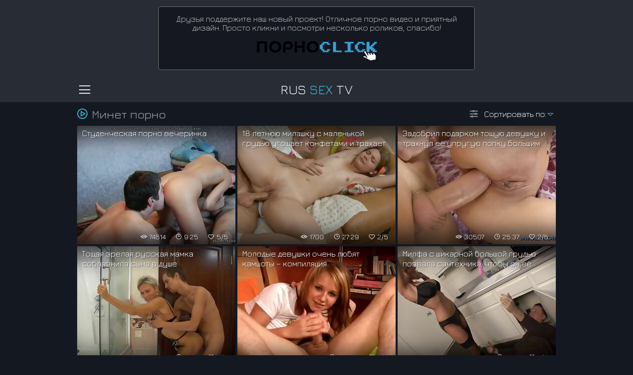

--- FILE ---
content_type: text/html; charset=UTF-8
request_url: https://ru.russex.tv/blowjob/
body_size: 6136
content:
<!DOCTYPE html>
<html lang="ru">
    
    <head>
        <meta charset="UTF-8"/>
        <title>Русский минет порно видео на RusSex.TV</title>
        <meta name="description" content="Смотри онлайн порно минет и наблюдай как умелые красотки с помощью своих  мокрых ротиков заставляют мужиков кончать на RusSex.TV" />
                <link href="/css/styles.css" type="text/css" rel="stylesheet">
        <link href="/css/import.css" type="text/css" rel="stylesheet">
        <link rel="apple-touch-icon" sizes="180x180" href="/fav/apple-touch-icon.png">
        <link rel="icon" type="image/png" sizes="32x32" href="/fav/favicon-32x32.png">
        <link rel="icon" type="image/png" sizes="16x16" href="/fav/favicon-16x16.png">
        <meta name="viewport" content="width=device-width, initial-scale=1.0, user-scalable=yes"/>
        <meta name="apple-touch-fullscreen" content="YES" />
        <link rel="canonical" href="https://ru.russex.tv/blowjob/" />
    </head>
    <body>

        <div class="header">
            
            <div class="friend">
                <ul>
                    <li>
                        <p>Друзья поддержите наш новый проект! Отличное порно видео и приятный дизайн.
                        Просто кликни и посмотри несколько роликов, спасибо!<br> <a href="/friends/pornoclick.tv" target="_blank"> <img class="friend-img" src="/pornoclick.png" alt="ПорноКлик"></a></p>
                    </li>
                </ul>
            </div>
            
            <div class="wrapper">
            
                <div class="logo">
                    <a href="/">Rus<span> Sex </span>TV</a>
                </div>
                
                <div class="header-b b-menu"><i class="la la-bars"></i></div>
                
                <div class="menu">
                    <ul>
                        <li><a href="/"><i class="la la-home"></i> Домой</a></li>
                        <li><a href="/All/"><i class="la la-play-circle"></i> Все видео</a></li>
                        <li><a href="/categories"><i class="la la-bookmark-o"></i> Категории</a></li>
                    </ul>
                </div>
            
            </div>
            
        </div>
        
        <div class="main-wrapper">
        
            <div class="wrapper">
                
                <div class="top-bl">
                
                    <h1><i class="la la-play-circle"></i> Минет порно</h1>
                    
                    <div class="sort-by">
                        
                        <i class="la la-sliders"></i> <span>Сортировать по:<i class="la la-caret-down"></i></span>
    
                            <ul>
                                <li><a href="/blowjob/" rel="nofollow" target="_self"><i class="la la-eye"></i> Лучшее</a></li>
                                <li><a href="/blowjob/new/" rel="nofollow" target="_self"><i class="la la-calendar-o"></i> Новое</a></li>
                                <li><a href="/blowjob/toprated/" rel="nofollow" target="_self"><i class="la la-heart-o"></i> Рейтинговое</a></li>
                                <li><a href="/blowjob/long/" rel="nofollow" target="_self"><i class="la la-clock-o"></i> Длинное</a></li>
                            </ul>
                    
                    </div>
                
                </div>

                <div class="smalls">
                    
                    
                        
                    <div class="small">
                        <div class="small-ins">
                            <a href="/porno-video/studencheskaya-porno-vecherinka/">
                                <img class="lazyload" data-src="/rst/thumbs/2/935_russian-students-part.jpg" src="/js/lazy.jpg" alt="Студенческая порно вечеринка">
                                <div class="small-desc">
                                    <p>Студенческая порно вечеринка</p>
                                </div>
                                <div class="small-meta">
                                    <ul>
                                        <li><i class="la la-eye"></i> 74614</li>
                                        <li><i class="la la-clock-o"></i> 9:25</li>
                                        <li><i class="la la-heart-o"></i> 5/5</li>
                                    </ul>
                                </div>
                                <span class="icon" title="Play"><i class="la la-play-circle"></i></span>
                            </a>
                        </div>
                    </div>
                    
                    
                        
                    <div class="small">
                        <div class="small-ins">
                            <a href="/porno-video/18-letnyuyu-milashku-s-malenkoy/">
                                <img class="lazyload" data-src="/rst/thumbs/4/419_bored.jpg" src="/js/lazy.jpg" alt="18 летнюю милашку с маленькой грудью угощает конфетами и трахает в анал">
                                <div class="small-desc">
                                    <p>18 летнюю милашку с маленькой грудью угощает конфетами и трахает в анал</p>
                                </div>
                                <div class="small-meta">
                                    <ul>
                                        <li><i class="la la-eye"></i> 1700</li>
                                        <li><i class="la la-clock-o"></i> 27:29</li>
                                        <li><i class="la la-heart-o"></i> 2/5</li>
                                    </ul>
                                </div>
                                <span class="icon" title="Play"><i class="la la-play-circle"></i></span>
                            </a>
                        </div>
                    </div>
                    
                    
                        
                    <div class="small">
                        <div class="small-ins">
                            <a href="/porno-video/zadobril-podarkom-toschuyu-devushku/">
                                <img class="lazyload" data-src="/rst/thumbs/4/456_big-super-her.jpg" src="/js/lazy.jpg" alt="Задобрил подарком тощую девушку и трахнул её упругую попку большим хуем">
                                <div class="small-desc">
                                    <p>Задобрил подарком тощую девушку и трахнул её упругую попку большим хуем</p>
                                </div>
                                <div class="small-meta">
                                    <ul>
                                        <li><i class="la la-eye"></i> 30507</li>
                                        <li><i class="la la-clock-o"></i> 25:37</li>
                                        <li><i class="la la-heart-o"></i> 2/5</li>
                                    </ul>
                                </div>
                                <span class="icon" title="Play"><i class="la la-play-circle"></i></span>
                            </a>
                        </div>
                    </div>
                    
                    
                        
                    <div class="small">
                        <div class="small-ins">
                            <a href="/porno-video/toschaya-zrelaya-russkaya-mamka-soblaznila/">
                                <img class="lazyload" data-src="/rst/thumbs/3/370_--.jpg" src="/js/lazy.jpg" alt="Тощая зрелая русская мамка соблазнила сына в душе">
                                <div class="small-desc">
                                    <p>Тощая зрелая русская мамка соблазнила сына в душе</p>
                                </div>
                                <div class="small-meta">
                                    <ul>
                                        <li><i class="la la-eye"></i> 1399</li>
                                        <li><i class="la la-clock-o"></i> 13:31</li>
                                        <li><i class="la la-heart-o"></i> 0/5</li>
                                    </ul>
                                </div>
                                <span class="icon" title="Play"><i class="la la-play-circle"></i></span>
                            </a>
                        </div>
                    </div>
                    
                    
                        
                    <div class="small">
                        <div class="small-ins">
                            <a href="/porno-video/molodye-devushki-ochen-lyubyat/">
                                <img class="lazyload" data-src="/rst/thumbs/2/068_compilation-.jpg" src="/js/lazy.jpg" alt="Молодые девушки очень любят камшоты – компиляция">
                                <div class="small-desc">
                                    <p>Молодые девушки очень любят камшоты – компиляция</p>
                                </div>
                                <div class="small-meta">
                                    <ul>
                                        <li><i class="la la-eye"></i> 474372</li>
                                        <li><i class="la la-clock-o"></i> 1:46:55</li>
                                        <li><i class="la la-heart-o"></i> 3/5</li>
                                    </ul>
                                </div>
                                <span class="icon" title="Play"><i class="la la-play-circle"></i></span>
                            </a>
                        </div>
                    </div>
                    
                    
                        
                    <div class="small">
                        <div class="small-ins">
                            <a href="/porno-video/milfa-s-shikarnoy-bolshoy-grudyu/">
                                <img class="lazyload" data-src="/rst/thumbs/1/700_hot-blonde-milf.jpg" src="/js/lazy.jpg" alt="Милфа с шикарной большой грудью позвала сантехника, чтобы он её трахнул">
                                <div class="small-desc">
                                    <p>Милфа с шикарной большой грудью позвала сантехника, чтобы он её трахнул</p>
                                </div>
                                <div class="small-meta">
                                    <ul>
                                        <li><i class="la la-eye"></i> 996251</li>
                                        <li><i class="la la-clock-o"></i> 5:35</li>
                                        <li><i class="la la-heart-o"></i> 3/5</li>
                                    </ul>
                                </div>
                                <span class="icon" title="Play"><i class="la la-play-circle"></i></span>
                            </a>
                        </div>
                    </div>
                    
                    
                        
                    <div class="small">
                        <div class="small-ins">
                            <a href="/porno-video/molodoy-naglec-eb-t-zreluyu-zhenschinu/">
                                <img class="lazyload" data-src="/rst/thumbs/1/639.jpg" src="/js/lazy.jpg" alt="Молодой наглец ебёт зрелую женщину в пухлую жопу">
                                <div class="small-desc">
                                    <p>Молодой наглец ебёт зрелую женщину в пухлую жопу</p>
                                </div>
                                <div class="small-meta">
                                    <ul>
                                        <li><i class="la la-eye"></i> 1832975</li>
                                        <li><i class="la la-clock-o"></i> 11:37</li>
                                        <li><i class="la la-heart-o"></i> 4/5</li>
                                    </ul>
                                </div>
                                <span class="icon" title="Play"><i class="la la-play-circle"></i></span>
                            </a>
                        </div>
                    </div>
                    
                    
                        
                    <div class="small">
                        <div class="small-ins">
                            <a href="/porno-video/sbornik-kamshotov-ocharovatelnyh/">
                                <img class="lazyload" data-src="/rst/thumbs/5/655_--.jpg" src="/js/lazy.jpg" alt="Сборник камшотов очаровательных и молодых трансов">
                                <div class="small-desc">
                                    <p>Сборник камшотов очаровательных и молодых трансов</p>
                                </div>
                                <div class="small-meta">
                                    <ul>
                                        <li><i class="la la-eye"></i> 7610</li>
                                        <li><i class="la la-clock-o"></i> 4:01</li>
                                        <li><i class="la la-heart-o"></i> 0/5</li>
                                    </ul>
                                </div>
                                <span class="icon" title="Play"><i class="la la-play-circle"></i></span>
                            </a>
                        </div>
                    </div>
                    
                    
                        
                    <div class="small">
                        <div class="small-ins">
                            <a href="/porno-video/domashniy-romanticheskiy-seks/">
                                <img class="lazyload" data-src="/rst/thumbs/5/379_--.jpg" src="/js/lazy.jpg" alt="Домашний романтический секс с русской Алёнкой в чулках">
                                <div class="small-desc">
                                    <p>Домашний романтический секс с русской Алёнкой в чулках</p>
                                </div>
                                <div class="small-meta">
                                    <ul>
                                        <li><i class="la la-eye"></i> 5104</li>
                                        <li><i class="la la-clock-o"></i> 3:02</li>
                                        <li><i class="la la-heart-o"></i> 0/5</li>
                                    </ul>
                                </div>
                                <span class="icon" title="Play"><i class="la la-play-circle"></i></span>
                            </a>
                        </div>
                    </div>
                    
                    
                        
                    <div class="small">
                        <div class="small-ins">
                            <a href="/porno-video/zrelaya-prepodavatelnica-ustroila/">
                                <img class="lazyload" data-src="/rst/thumbs/1/973_innocent-teen-rough.jpg" src="/js/lazy.jpg" alt="Зрелая преподавательница устроила секс втроём со студенткой и её парнем">
                                <div class="small-desc">
                                    <p>Зрелая преподавательница устроила секс втроём со студенткой и её парнем</p>
                                </div>
                                <div class="small-meta">
                                    <ul>
                                        <li><i class="la la-eye"></i> 1788477</li>
                                        <li><i class="la la-clock-o"></i> 12:10</li>
                                        <li><i class="la la-heart-o"></i> 3/5</li>
                                    </ul>
                                </div>
                                <span class="icon" title="Play"><i class="la la-play-circle"></i></span>
                            </a>
                        </div>
                    </div>
                    
                    
                        
                    <div class="small">
                        <div class="small-ins">
                            <a href="/porno-video/vozbuzhd-nnaya-ryzhaya-studentka/">
                                <img class="lazyload" data-src="/rst/thumbs/1/516_horny-tits-teacher.jpg" src="/js/lazy.jpg" alt="Возбуждённая рыжая студентка с совершенными сиськами соблазняет своего препода">
                                <div class="small-desc">
                                    <p>Возбуждённая рыжая студентка с совершенными сиськами соблазняет своего препода</p>
                                </div>
                                <div class="small-meta">
                                    <ul>
                                        <li><i class="la la-eye"></i> 4181054</li>
                                        <li><i class="la la-clock-o"></i> 7:00</li>
                                        <li><i class="la la-heart-o"></i> 5/5</li>
                                    </ul>
                                </div>
                                <span class="icon" title="Play"><i class="la la-play-circle"></i></span>
                            </a>
                        </div>
                    </div>
                    
                    
                        
                    <div class="small">
                        <div class="small-ins">
                            <a href="/porno-video/chudo-zhenschina-zdorovo-skachet/">
                                <img class="lazyload" data-src="/rst/thumbs/2/447_and.jpg" src="/js/lazy.jpg" alt="Чудо Женщина здорово скачет верхом на члене соседского парня">
                                <div class="small-desc">
                                    <p>Чудо Женщина здорово скачет верхом на члене соседского парня</p>
                                </div>
                                <div class="small-meta">
                                    <ul>
                                        <li><i class="la la-eye"></i> 3419097</li>
                                        <li><i class="la la-clock-o"></i> 10:31</li>
                                        <li><i class="la la-heart-o"></i> 0/5</li>
                                    </ul>
                                </div>
                                <span class="icon" title="Play"><i class="la la-play-circle"></i></span>
                            </a>
                        </div>
                    </div>
                    
                    
                        
                    <div class="small">
                        <div class="small-ins">
                            <a href="/porno-video/belaya-s-malenkimi-siskami/">
                                <img class="lazyload" data-src="/rst/thumbs/3/387.jpg" src="/js/lazy.jpg" alt="Белая с маленькими сиськами шлюха выебана большим чёрным хуем">
                                <div class="small-desc">
                                    <p>Белая с маленькими сиськами шлюха выебана большим чёрным хуем</p>
                                </div>
                                <div class="small-meta">
                                    <ul>
                                        <li><i class="la la-eye"></i> 383</li>
                                        <li><i class="la la-clock-o"></i> 10:11</li>
                                        <li><i class="la la-heart-o"></i> 0/5</li>
                                    </ul>
                                </div>
                                <span class="icon" title="Play"><i class="la la-play-circle"></i></span>
                            </a>
                        </div>
                    </div>
                    
                    
                        
                    <div class="small">
                        <div class="small-ins">
                            <a href="/porno-video/seksualnaya-macheha-s-bolshoy/">
                                <img class="lazyload" data-src="/rst/thumbs/1/705_tit-stepmom.jpg" src="/js/lazy.jpg" alt="Сексуальная мачеха с большой грудью добилась от пасынка горячей ебли">
                                <div class="small-desc">
                                    <p>Сексуальная мачеха с большой грудью добилась от пасынка горячей ебли</p>
                                </div>
                                <div class="small-meta">
                                    <ul>
                                        <li><i class="la la-eye"></i> 1465672</li>
                                        <li><i class="la la-clock-o"></i> 31:43</li>
                                        <li><i class="la la-heart-o"></i> 0/5</li>
                                    </ul>
                                </div>
                                <span class="icon" title="Play"><i class="la la-play-circle"></i></span>
                            </a>
                        </div>
                    </div>
                    
                    
                        
                    <div class="small">
                        <div class="small-ins">
                            <a href="/porno-video/moya-macheha-samaya-goryachaya-shlyuha/">
                                <img class="lazyload" data-src="/rst/thumbs/3/145_taboo.jpg" src="/js/lazy.jpg" alt="Моя мачеха самая горячая шлюха">
                                <div class="small-desc">
                                    <p>Моя мачеха самая горячая шлюха</p>
                                </div>
                                <div class="small-meta">
                                    <ul>
                                        <li><i class="la la-eye"></i> 404010</li>
                                        <li><i class="la la-clock-o"></i> 12:26</li>
                                        <li><i class="la la-heart-o"></i> 2/5</li>
                                    </ul>
                                </div>
                                <span class="icon" title="Play"><i class="la la-play-circle"></i></span>
                            </a>
                        </div>
                    </div>
                    
                    
                        
                    <div class="small">
                        <div class="small-ins">
                            <a href="/porno-video/analnoe-nakazanie-dlya-krasotki/">
                                <img class="lazyload" data-src="/rst/thumbs/3/018_anal-and.jpg" src="/js/lazy.jpg" alt="Анальное наказание для красотки в стиле БДСМ">
                                <div class="small-desc">
                                    <p>Анальное наказание для красотки в стиле БДСМ</p>
                                </div>
                                <div class="small-meta">
                                    <ul>
                                        <li><i class="la la-eye"></i> 2670787</li>
                                        <li><i class="la la-clock-o"></i> 43:49</li>
                                        <li><i class="la la-heart-o"></i> 5/5</li>
                                    </ul>
                                </div>
                                <span class="icon" title="Play"><i class="la la-play-circle"></i></span>
                            </a>
                        </div>
                    </div>
                    
                    
                        
                    <div class="small">
                        <div class="small-ins">
                            <a href="/porno-video/strastnyy-incest-mamy-i-syna/">
                                <img class="lazyload" data-src="/rst/thumbs/3/088_--.jpg" src="/js/lazy.jpg" alt="Страстный инцест мамы и сына во всех позах, пока нет бати">
                                <div class="small-desc">
                                    <p>Страстный инцест мамы и сына во всех позах, пока нет бати</p>
                                </div>
                                <div class="small-meta">
                                    <ul>
                                        <li><i class="la la-eye"></i> 1021453</li>
                                        <li><i class="la la-clock-o"></i> 14:41</li>
                                        <li><i class="la la-heart-o"></i> 5/5</li>
                                    </ul>
                                </div>
                                <span class="icon" title="Play"><i class="la la-play-circle"></i></span>
                            </a>
                        </div>
                    </div>
                    
                    
                        
                    <div class="small">
                        <div class="small-ins">
                            <a href="/porno-video/miniatyurnaya-t-lochka-s-kosichkami/">
                                <img class="lazyload" data-src="/rst/thumbs/2/155_try-teens-sam.jpg" src="/js/lazy.jpg" alt="Миниатюрная тёлочка с косичками долбиться жёстко в очко с парнем">
                                <div class="small-desc">
                                    <p>Миниатюрная тёлочка с косичками долбиться жёстко в очко с парнем</p>
                                </div>
                                <div class="small-meta">
                                    <ul>
                                        <li><i class="la la-eye"></i> 596112</li>
                                        <li><i class="la la-clock-o"></i> 0:00</li>
                                        <li><i class="la la-heart-o"></i> 0/5</li>
                                    </ul>
                                </div>
                                <span class="icon" title="Play"><i class="la la-play-circle"></i></span>
                            </a>
                        </div>
                    </div>
                    
                    
                        
                    <div class="small">
                        <div class="small-ins">
                            <a href="/porno-video/moloduha-otdala-poimet-sebya/">
                                <img class="lazyload" data-src="/rst/thumbs/1/671_magy.jpg" src="/js/lazy.jpg" alt="Молодуха отдала поиметь себя в жопу и обкончать лицо">
                                <div class="small-desc">
                                    <p>Молодуха отдала поиметь себя в жопу и обкончать лицо</p>
                                </div>
                                <div class="small-meta">
                                    <ul>
                                        <li><i class="la la-eye"></i> 260056</li>
                                        <li><i class="la la-clock-o"></i> 37:54</li>
                                        <li><i class="la la-heart-o"></i> 0/5</li>
                                    </ul>
                                </div>
                                <span class="icon" title="Play"><i class="la la-play-circle"></i></span>
                            </a>
                        </div>
                    </div>
                    
                    
                        
                    <div class="small">
                        <div class="small-ins">
                            <a href="/porno-video/otlizav-brituyu-pizdu-podruzhke/">
                                <img class="lazyload" data-src="/rst/thumbs/4/859_teen.jpg" src="/js/lazy.jpg" alt="Отлизав бритую пизду подружке, парень получил разрешение кончить внутрь влагалища">
                                <div class="small-desc">
                                    <p>Отлизав бритую пизду подружке, парень получил разрешение кончить внутрь влагалища</p>
                                </div>
                                <div class="small-meta">
                                    <ul>
                                        <li><i class="la la-eye"></i> 1600</li>
                                        <li><i class="la la-clock-o"></i> 21:36</li>
                                        <li><i class="la la-heart-o"></i> 0/5</li>
                                    </ul>
                                </div>
                                <span class="icon" title="Play"><i class="la la-play-circle"></i></span>
                            </a>
                        </div>
                    </div>
                    
                    
                        
                    <div class="small">
                        <div class="small-ins">
                            <a href="/porno-video/negr-zhestoko-natyagivaet-na-ogromnyy/">
                                <img class="lazyload" data-src="/rst/thumbs/4/584_nympho.jpg" src="/js/lazy.jpg" alt="Негр жестоко натягивает на огромный хуй русскую молодую шлюху">
                                <div class="small-desc">
                                    <p>Негр жестоко натягивает на огромный хуй русскую молодую шлюху</p>
                                </div>
                                <div class="small-meta">
                                    <ul>
                                        <li><i class="la la-eye"></i> 18344</li>
                                        <li><i class="la la-clock-o"></i> 19:47</li>
                                        <li><i class="la la-heart-o"></i> 4/5</li>
                                    </ul>
                                </div>
                                <span class="icon" title="Play"><i class="la la-play-circle"></i></span>
                            </a>
                        </div>
                    </div>
                    
                    
                        
                    <div class="small">
                        <div class="small-ins">
                            <a href="/porno-video/pokatal-na-huyu-moloduyu-podruzhku/">
                                <img class="lazyload" data-src="/rst/thumbs/5/681_-.jpg" src="/js/lazy.jpg" alt="Покатал на хую молодую подружку вместо утреннего кофе">
                                <div class="small-desc">
                                    <p>Покатал на хую молодую подружку вместо утреннего кофе</p>
                                </div>
                                <div class="small-meta">
                                    <ul>
                                        <li><i class="la la-eye"></i> 1380</li>
                                        <li><i class="la la-clock-o"></i> 25:03</li>
                                        <li><i class="la la-heart-o"></i> 0/5</li>
                                    </ul>
                                </div>
                                <span class="icon" title="Play"><i class="la la-play-circle"></i></span>
                            </a>
                        </div>
                    </div>
                    
                    
                        
                    <div class="small">
                        <div class="small-ins">
                            <a href="/porno-video/mama-soblaznila-syna-chtoby-on/">
                                <img class="lazyload" data-src="/rst/thumbs/3/091.jpg" src="/js/lazy.jpg" alt="Мама соблазнила сына чтобы он её трахнул(Инцест)">
                                <div class="small-desc">
                                    <p>Мама соблазнила сына чтобы он её трахнул(Инцест)</p>
                                </div>
                                <div class="small-meta">
                                    <ul>
                                        <li><i class="la la-eye"></i> 169300</li>
                                        <li><i class="la la-clock-o"></i> 13:27</li>
                                        <li><i class="la la-heart-o"></i> 3/5</li>
                                    </ul>
                                </div>
                                <span class="icon" title="Play"><i class="la la-play-circle"></i></span>
                            </a>
                        </div>
                    </div>
                    
                    
                        
                    <div class="small">
                        <div class="small-ins">
                            <a href="/porno-video/russkaya-molod-zhnaya-orgiya-na/">
                                <img class="lazyload" data-src="/rst/thumbs/3/789_--.jpg" src="/js/lazy.jpg" alt="Русская молодёжная оргия на вечеринке в честь восемнадцатого дня рождения">
                                <div class="small-desc">
                                    <p>Русская молодёжная оргия на вечеринке в честь восемнадцатого дня рождения</p>
                                </div>
                                <div class="small-meta">
                                    <ul>
                                        <li><i class="la la-eye"></i> 3356</li>
                                        <li><i class="la la-clock-o"></i> 13:47</li>
                                        <li><i class="la la-heart-o"></i> 4/5</li>
                                    </ul>
                                </div>
                                <span class="icon" title="Play"><i class="la la-play-circle"></i></span>
                            </a>
                        </div>
                    </div>
                    
                    
    
                </div>
                
                <div class="bottom-navi">
                    
                    <ul>
                                                                                                <li><a href="/blowjob/2/" target="_self"><i class="la la-angle-right"></i></a></li>
                                            </ul>
                    
                </div>
                
                <h2><i class="la la-bookmark"></i> Популярные категории:</h2>
                
                <div class="list">
                    
                    <ul class="list">
                        
                        
                        
                        <li><div><a href="/18/"><i class="la la-search"></i> 18 лет</a></div></li>
                        
                        
                        
                        <li><div><a href="/amateur/"><i class="la la-search"></i> Частное</a></div></li>
                        
                        
                        
                        <li><div><a href="/anal/"><i class="la la-search"></i> Анал </a></div></li>
                        
                        
                        
                        <li><div><a href="/asian/"><i class="la la-search"></i> Азиатки</a></div></li>
                        
                        
                        
                        <li><div><a href="/ass/"><i class="la la-search"></i> Попки</a></div></li>
                        
                        
                        
                        <li><div><a href="/babes/"><i class="la la-search"></i> Красивое</a></div></li>
                        
                        
                        
                        <li><div><a href="/bbw/"><i class="la la-search"></i> Большие жопы</a></div></li>
                        
                        
                        
                        <li><div><a href="/bdsm/"><i class="la la-search"></i> БДСМ</a></div></li>
                        
                        
                        
                        <li><div><a href="/blonde/"><i class="la la-search"></i> Блондинки</a></div></li>
                        
                        
                        
                        <li><div><a href="/blowjob/"><i class="la la-search"></i> Минет</a></div></li>
                        
                        
                        
                        <li><div><a href="/brunette/"><i class="la la-search"></i> Брюнетки</a></div></li>
                        
                        
                        
                        <li><div><a href="/casting/"><i class="la la-search"></i> Кастинг</a></div></li>
                        
                        
                        
                        <li><div><a href="/cheating/"><i class="la la-search"></i> Измена</a></div></li>
                        
                        
                        
                        <li><div><a href="/compilation/"><i class="la la-search"></i> Подборки</a></div></li>
                        
                        
                        
                        <li><div><a href="/creampie/"><i class="la la-search"></i> Кремпай</a></div></li>
                        
                        
                        
                        <li><div><a href="/cuckold/"><i class="la la-search"></i> Куколд</a></div></li>
                        
                        
                        
                        <li><div><a href="/cumshot/"><i class="la la-search"></i> Камшот</a></div></li>
                        
                        
                        
                        <li><div><a href="/cunnilingus/"><i class="la la-search"></i> Куни</a></div></li>
                        
                        
                        
                        <li><div><a href="/czech/"><i class="la la-search"></i> Чешское</a></div></li>
                        
                        
                        
                        <li><div><a href="/doggystyle/"><i class="la la-search"></i> Раком</a></div></li>
                        
                        
                        
                        <li><div><a href="/drunk/"><i class="la la-search"></i> Пьяные</a></div></li>
                        
                        
                        
                        <li><div><a href="/ebony/"><i class="la la-search"></i> Мулатки</a></div></li>
                        
                        
                        
                        <li><div><a href="/european/"><i class="la la-search"></i> Европейское</a></div></li>
                        
                        
                        
                        <li><div><a href="/facial/"><i class="la la-search"></i> В рот</a></div></li>
                        
                        
                        
                    </ul>
                    
                </div>
                
                <div class="bottom-navi navi-to-all">
                    
                    <ul>
                        <li><a href="/categories">Все категории <i class="la la-caret-right"></i></a></li>
                    </ul>
                    
                </div>
                
                <h2><i class="la la-check-square"></i> Лучшее порно от:</h2>
                
                <div class="list list-2">
                    
                    <ul>
                        
                        <li>
                            <div>
                                <a href="/porno-tube/24video/"><span class="list-name"><i class="la la-caret-right"></i> 24 Видео</span></a>
                            </div>
                        </li>
                        
                        <li>
                            <div>
                                <a href="/porno-tube/dojki/"><span class="list-name"><i class="la la-caret-right"></i> Дойки</span></a>
                            </div>
                        </li>
                        
                        <li>
                            <div>
                                <a href="/porno-tube/gigporno/"><span class="list-name"><i class="la la-caret-right"></i> ГигПорно</span></a>
                            </div>
                        </li>
                        
                        <li>
                            <div>
                                <a href="/porno-tube/megaporno/"><span class="list-name"><i class="la la-caret-right"></i> МегаПорно</span></a>
                            </div>
                        </li>
                        
                        <li>
                            <div>
                                <a href="/porno-tube/perdos/"><span class="list-name"><i class="la la-caret-right"></i> Пердос</span></a>
                            </div>
                        </li>
                        
                        <li>
                            <div>
                                <a href="/porno-tube/pornhub/"><span class="list-name"><i class="la la-caret-right"></i> Порнхаб</span></a>
                            </div>
                        </li>
                        
                        <li>
                            <div>
                                <a href="/porno-tube/pornk/"><span class="list-name"><i class="la la-caret-right"></i> Порнк</span></a>
                            </div>
                        </li>
                        
                        <li>
                            <div>
                                <a href="/porno-tube/porno24/"><span class="list-name"><i class="la la-caret-right"></i> Порно24</span></a>
                            </div>
                        </li>
                        
                        <li>
                            <div>
                                <a href="/porno-tube/porno365/"><span class="list-name"><i class="la la-caret-right"></i> Порно 365</span></a>
                            </div>
                        </li>
                        
                        <li>
                            <div>
                                <a href="/porno-tube/pornokopilka/"><span class="list-name"><i class="la la-caret-right"></i> ПорноКопилка</span></a>
                            </div>
                        </li>
                        
                        <li>
                            <div>
                                <a href="/porno-tube/redtube/"><span class="list-name"><i class="la la-caret-right"></i> Редтуб</span></a>
                            </div>
                        </li>
                        
                        <li>
                            <div>
                                <a href="/porno-tube/youporn/"><span class="list-name"><i class="la la-caret-right"></i> Юпорн</span></a>
                            </div>
                        </li>
                        
                    </ul>
                    
                </div>
                
                
<h2><i class="la la-check-square"></i> Мы рекомендуем</h2>
<div class="smalls">

        <div class="small small-compact">
            <div class="small-ins">
                <a href="/friends/pornomesto.tv" target="_blank">
                    <img src="/rst/top/tt/pornomesto.tv.jpg" alt="ПорноМесто">
                    <div class="small-desc">
                        <p>ПорноМесто</p>
                    </div>
                </a>
            </div>
        </div>

        <div class="small small-compact">
            <div class="small-ins">
                <a href="/friends/dojki.tv" target="_blank">
                    <img src="/rst/top/tt/dojki.tv.jpg" alt="Дойки">
                    <div class="small-desc">
                        <p>Дойки</p>
                    </div>
                </a>
            </div>
        </div>

        <div class="small small-compact">
            <div class="small-ins">
                <a href="/friends/russkoeporno.mobi" target="_blank">
                    <img src="/rst/top/tt/russkoeporno.mobi.jpg" alt="Русское Порно">
                    <div class="small-desc">
                        <p>Русское Порно</p>
                    </div>
                </a>
            </div>
        </div>


        <div class="small small-compact">
            <div class="small-ins">
                <a href="/friends/pizdarium.com" target="_blank">
                    <img src="/rst/top/tt/pizdarium.com.jpg" alt="Бесплатное Порно Видео">
                    <div class="small-desc">
                        <p>Бесплатное Порно Видео</p>
                    </div>
                </a>
            </div>
        </div>

        <div class="small small-compact">
            <div class="small-ins">
                <a href="/friends/pornotub.mobi" target="_blank">
                    <img src="/rst/top/tt/pornotub.mobi.jpg" alt="ПорноТуб">
                    <div class="small-desc">
                        <p>ПорноТуб</p>
                    </div>
                </a>
            </div>
        </div>

        <div class="small small-compact">
            <div class="small-ins">
                <a href="/friends/pornovsem.tv" target="_blank">
                    <img src="/rst/top/tt/pornovsem.tv.jpg" alt="Порно Фильмы">
                    <div class="small-desc">
                        <p>Порно Фильмы</p>
                    </div>
                </a>
            </div>
        </div>

        
</div>                
            </div>
            
        </div>
        
        <div class="footer">

            <div class="wrapper">
                <div class="footer-ins">
                    <p>&copy; 2020. <span>RusSex.TV</span>. Все права защищены.<br> Модели принимающие участие в сьемках достигли совершеннолетия.<br>
                    Просмотр порнографического контента лицам не достигшим 18-тия запрещен.</p>
                    
                    <ul>
                        <li><a href="/" target="_blank">Домой</a></li>
                        <li><a href="/All/" target="_blank">Все видео</a></li>
                        <li><a href="/categories" target="_blank">Категории</a></li>
                        <li><a href="https://www.rtalabel.org/index.php?content=parents" target="_blank">RTA</a></li>
                    </ul>
                </div>
            </div>

        </div>
        
        <script src="/rst/includes/js/jquery.js" type="text/javascript"></script>
        <script type="text/javascript" src="/js/functions.js"></script>
        <script src="/js/lazysizes.min.js" async></script>
        
        <div id="e896db-0e725b-10959" class="e896db-0e725b"></div>
        <script>
          (function(o, c, t, l, i) {
            for (i = 0; i < o.scripts.length; i++) { if (o.scripts[i].src === c) { return; } }
            l = o.createElement("script");
            l.src = c + "?" + Date.now();
            l.setAttribute("async", "");
            l.setAttribute("data-id", t);
            o.body.appendChild(l);
          })(document, "https://Octo25.me/lib.js", "e896db-0e725b");
        </script>
        
       
        <!--LiveInternet counter--><a href="//www.liveinternet.ru/click"
        target="_blank"><img id="licnt25C4" width="31" height="31" style="border:0" 
        title="LiveInternet"
        src="[data-uri]"
        alt=""/></a><script>(function(d,s){d.getElementById("licnt25C4").src=
        "//counter.yadro.ru/hit?t50.6;r"+escape(d.referrer)+
        ((typeof(s)=="undefined")?"":";s"+s.width+"*"+s.height+"*"+
        (s.colorDepth?s.colorDepth:s.pixelDepth))+";u"+escape(d.URL)+
        ";h"+escape(d.title.substring(0,150))+";"+Math.random()})
        (document,screen)</script><!--/LiveInternet-->
    
    </body>
</html>

--- FILE ---
content_type: text/css
request_url: https://ru.russex.tv/css/import.css
body_size: 26
content:
@import url('https://fonts.googleapis.com/css?family=Jura&display=swap');
@import url('../font/css/line-awesome.min.css');

body, input { font-family: 'Jura', sans-serif; }

--- FILE ---
content_type: application/javascript
request_url: https://ru.russex.tv/js/functions.js
body_size: 198
content:
$(document).ready(function(){
            	
   	$('.b-menu').click(
		function() {
		    $('.menu').slideToggle();
            $('.b-menu').toggleClass('active');
		    $('.search').hide();
            $('.b-search').removeClass('active');
            	});
            	
   	$('.b-search').click(
		function() {
		    $('.search').slideToggle();
            $('.b-search').toggleClass('active');
		    $('.menu').hide();
            $('.b-menu').removeClass('active');
            	});
            	
   	$('.sort-by span').click(
		function() {
		    $('.sort-by ul').slideToggle();
            $('.sort-by span').toggleClass('active');
            	});
            	
    $(document).mouseup(function (e) {
        var container = $(".sort-by ul");
        if (container.has(e.target).length === 0){
            container.hide();
            $('.sort-by span').removeClass('active');
        }
    });
            	
   	$('.main-wrapper').click(
		function() {
		    $('.menu').hide();
            $('.b-menu').removeClass('active');
		    $('.search').hide();
            $('.b-search').removeClass('active');
            	});
            	
   	$('.close, .bot-close').click(
		function() {
            $('.on-player-box').hide();
            	});
            	

            	
});